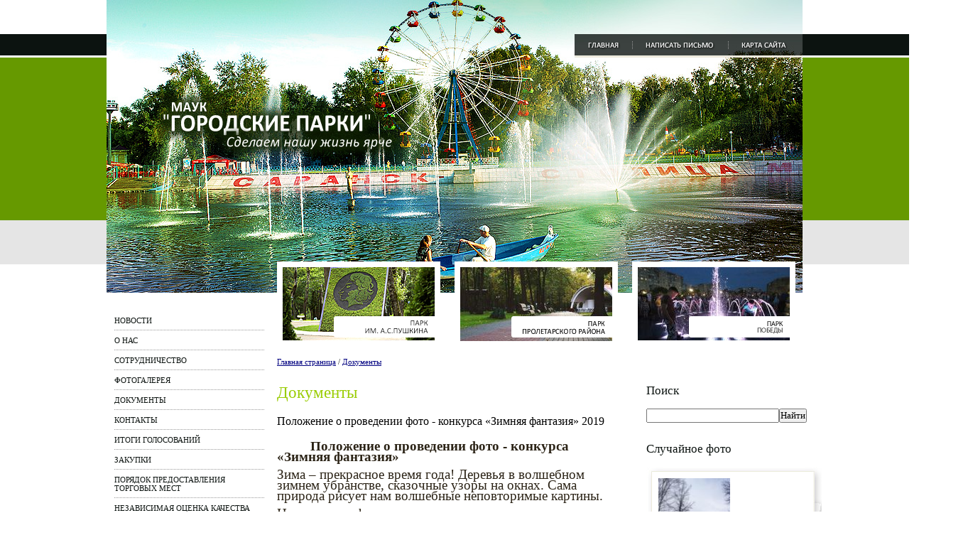

--- FILE ---
content_type: text/html; charset=windows-1251
request_url: http://www.parkisaranska.ru/documents/?ELEMENT_ID=2033
body_size: 8994
content:
<!DOCTYPE html PUBLIC "-//W3C//DTD XHTML 1.0 Transitional//EN" "http://www.w3.org/TR/xhtml1/DTD/xhtml1-transitional.dtd">
<html xmlns="http://www.w3.org/1999/xhtml" xml:lang="ru" lang="ru">
    <head>
        <title>Документы</title>
        <meta http-equiv="Content-Type" content="text/html; charset=windows-1251" />
        <link rel="shortcut icon" type="image/x-icon" href="/favicon.ico" />
        <link rel="stylesheet" type="text/css" media="screen,projection" href="/css/main.css" />
        <meta name="Copyright" content="МАУК «ГОРОДСКИЕ ПАРКИ»">
        <meta name="Design" content="ОOО «Интернет-Дом», тел.:(8342)48-05-40">  
        <meta http-equiv="Content-Type" content="text/html; charset=windows-1251" />
<meta name="robots" content="index, follow" />
<meta name="keywords" content="городские парки, парки Саранска" />
<meta name="description" content="Документы - МАУК «Городские парки»" />
<link href="/bitrix/js/main/core/css/core.css?1301572973" type="text/css" rel="stylesheet" />
<link href="/bitrix/templates/main/components/bitrix/menu/template1/style.css?1301751684" type="text/css" rel="stylesheet" />
<link href="/bitrix/templates/main/components/bitrix/breadcrumb/template1/style.css?1301583679" type="text/css" rel="stylesheet" />
<link href="/bitrix/components/bitrix/news/templates/.default/bitrix/news.detail/.default/style.css?1301573032" type="text/css" rel="stylesheet" />
<link href="/bitrix/templates/main/components/bitrix/photo.random/template1/style.css?1302003777" type="text/css" rel="stylesheet" />
<link href="/bitrix/templates/main/components/bitrix/voting.form/template1/style.css?1301667615" type="text/css" rel="stylesheet" />
<link href="/bitrix/templates/main/styles.css?1551303442" type="text/css" rel="stylesheet" />
<link href="/bitrix/templates/main/template_styles.css?1551303442" type="text/css" rel="stylesheet" />
<script type="text/javascript" src="/bitrix/js/main/core/core.js?1301572973"></script>
<script type="text/javascript">BX.message({'LANGUAGE_ID':'ru','FORMAT_DATE':'DD.MM.YYYY','FORMAT_DATETIME':'DD.MM.YYYY HH:MI:SS','COOKIE_PREFIX':'BITRIX_SM','bitrix_sessid':'df6ca5f76beae0c056e993ec1ae097b6','JS_CORE_LOADING':'Загрузка...','JS_CORE_WINDOW_CLOSE':'Закрыть','JS_CORE_WINDOW_EXPAND':'Развернуть','JS_CORE_WINDOW_NARROW':'Свернуть в окно','JS_CORE_WINDOW_SAVE':'Сохранить','JS_CORE_WINDOW_CANCEL':'Отменить'})</script>
<script type="text/javascript" src="/bitrix/js/main/core/core_ajax.js?1301572973"></script>
<script type="text/javascript" src="/bitrix/js/main/session.js?1301572973"></script>
<script type="text/javascript">
bxSession.Expand(1440, 'df6ca5f76beae0c056e993ec1ae097b6', false, 'e807eed131f8d0e8b4a9537ec1112386');
</script>
        <style type='text/css'>
            .gmtbl{background-color: #ffffff; border: 0px solid #999;}
            .gmtdttl{font-size: 105%; font-weight: bold; color: #ffffff; text-align:center;  background-color: #669900;}
            .gmtdtext {font-size: 100%; font-weight: normal; color: #000000;text-align:center;}
            .tddiv { text-align: left !important;}
            div#cntdiv{ position:absolute; display:block;}
            div#infselectlist{ background-color: #ffffff; border: 1px solid #7c7c7c; width:100%; height:100%; position:relative; top:1px; left:0; right:0; visibility:hidden; cursor:pointer;}
            div#hiddentl{ position:relative; top:1px; left:0; right:0; visibility:hidden;}
        </style>
    </head>
    <body>
                <div class="all">
            <div class="wrapper">
                <!-- Header -->
                <div class="header">
                    <div class="logo"><a href="/"><img src="/images/logo.jpg" alt="МАУК «Городские парки»" title="МАУК «Городские парки»"/></a></div>
                    <div class="top_nav">
                        <table cellpadding="0" cellspacing="0" border="0" style="width: 300px;">
                            <tr>
                                <td>
                                    <ul>
                                        <li class="m1"><a href="/"><span>ГЛАВНАЯ</span></a></li>
                                        <li class="m2"><a href="mailto:qwertasdas@mail.ru"><span>НАПИСАТЬ ПИСЬМО</span></a></li>
                                        <li class="m3"><a href="/map.php"><span>КАРТА САЙТА</span></a></li>
                                    </ul>
                                </td>
                            </tr>
                        </table>
                    </div>
                </div>
                <!-- EOF Header -->
                <!-- Content -->
                <div class="content">

                    <div class="sidebar">
                        <div class="menu">
                            






    <ul>

        
        
                <li><a href="/news/">Новости</a>
                            <ul style="display: none;">
                          

                
        
                                    <li><a href="/news/newsprol/"></a></li>
                          

                
                    </ul></li>        
                <li><a href="/about">О нас</a>
                            <ul style="display: none;">
                          

                
        
                                    <li><a href="/about/history/">История</a></li>
                          

                
        
                <li><a href="/about/structure/">Структура</a>
                            <ul style="display: none;">
                          

                
        
                                    <li><a href="/about/structure/pushkinpark/">Парк им. А. С. Пушкина</a></li>
                          

                
        
                                    <li><a href="/about/structure/propark/">Парк Пролетарского района</a></li>
                          

                
        
                                    <li><a href="/about/structure/pobpark/">Парк Победы</a></li>
                          

                
                    </ul></li>        
                                    <li><a href="/about/press/">Пресса о нас</a></li>
                          

                
        
                                    <li><a href="/about/response/">Социальная ответственность</a></li>
                          

                
        
                                    <li><a href="/about/partners/">Наши партнеры</a></li>
                          

                
        
                                    <li><a href="/about/achievements/">Наши достижения</a></li>
                          

                
        
                                    <li><a href="/about/job/">Работа у нас</a></li>
                          

                
                    </ul></li>        
                                    <li><a href="/cooperation">Сотрудничество</a></li>
                          

                
        
                                    <li><a href="/photogallery">Фотогалерея</a></li>
                          

                
        
                                    <li><a href="/documents">Документы</a></li>
                          

                
        
                                    <li><a href="/contacts">Контакты</a></li>
                          

                
        
                                    <li><a href="/golos">Итоги голосований</a></li>
                          

                
        
                                    <li><a href="/Zakypki">Закупки</a></li>
                          

                
        
                                    <li><a href="/shema/untitled.php">Порядок предоставления торговых мест</a></li>
                          

                
        
                                    <li><a href="/ocenka">Независимая оценка качества</a></li>
                          

                
        
                                    <li><a href="/torgi">Торги</a></li>
                          

                
        
                                    <li><a href="/Otchotb1">Отчеты</a></li>
                          

                
        
                                    <li><a href="/question">Задать вопрос</a></li>
                          

            
    
    </ul>
                        </div>
                    </div>
                    <div class="main_col">
                        <div class="slide_pics">
                            <div class="slide_pic">
                                <div class="slide_txt">
                                    <a href="/about/structure/pushkinpark/">
                                        <img src="/images/slide_txt1.gif" alt="" />
                                    </a>
                                </div>
                                <img src="/images/slide_pic1.jpg" alt="" />
                            </div>

                            <div class="slide_pic">
                                <div class="slide_txt">
                                    <a href="/about/structure/propark/">
                                        <img src="/images/slide_txt3.gif" alt="" />
                                    </a>
                                </div>
                                <img src="/images/slide_pic3.jpg" alt="" />
                            </div>


                                                <div class="slide_pic last_side_pic">
                            <div class="slide_txt">
                            <a href="/about/structure/pobpark/">
                                <img src="/images/4.jpg" alt="">
                                    </a>
                                    </div>
                                    <img src="/images/slide_pic4.jpg" alt="">
                                </div>
                        

                        </div>
                        <div class="bread"> 
                           <a href="/" title="Главная страница">Главная страница</a><span>&nbsp;/&nbsp;</span><a href="/documents/" title="Документы">Документы</a>                        </div>
                        <div class="col_center">
                            <h2>Документы</h2>

<div class="post_main">
<div class="news-detail">
					<h3> Положение о проведении фото - конкурса «Зимняя фантазия» 2019</h3>
					 	 	 	 	 
<p class="western" style="text-indent: 1.25cm; margin-bottom: 0cm;" align="center"> <font face="Times New Roman, serif"><font style="font-size: 14pt;" size="4"><b>Положение</b></font></font><font face="Times New Roman, serif"><font style="font-size: 14pt;" size="4"><b> о проведении фото - конкурса &laquo;Зимняя фантазия&raquo;</b></font></font></p>
 
<p class="western" style="margin-bottom: 0cm;" align="justify"><font face="Times New Roman, serif"><font style="font-size: 14pt;" size="4">Зима &ndash; прекрасное время года! Деревья в волшебном зимнем убранстве, сказочные узоры на окнах. Сама природа рисует нам волшебные неповторимые картины. </font></font> </p>
 
<p class="western" style="margin-bottom: 0cm;" align="justify"><a name="_GoBack"></a> <font face="Times New Roman, serif"><font style="font-size: 14pt;" size="4">Новогоднее оформление улиц и домов, разноцветная иллюминация, праздничное настроение&hellip;</font></font></p>
 
<p class="western" style="margin-bottom: 0cm;" align="justify"><font face="Times New Roman, serif"><font style="font-size: 14pt;" size="4">Запечатлеть эту красоту и поделиться ей со всеми посетителями парка вы можете, приняв участие в фото - конкурсе «Зимняя фантазия».</font></font></p>
 
<p class="western" style="margin-bottom: 0cm;">
  <br />
 </p>
 
<p class="western" style="margin-bottom: 0cm;"><font face="Times New Roman, serif"><font style="font-size: 14pt;" size="4">ЦЕЛИ И ЗАДАЧИ</font></font></p>
 
<p class="western" style="margin-bottom: 0cm;"><font face="Times New Roman, serif"><font style="font-size: 14pt;" size="4">- развитие творческого потенциала;</font></font></p>
 
<p class="western" style="margin-bottom: 0cm;"><font face="Times New Roman, serif"><font style="font-size: 14pt;" size="4">- повышение интереса к искусству фотографии;</font></font></p>
 
<p class="western" style="margin-bottom: 0cm;"><font face="Times New Roman, serif"><font style="font-size: 14pt;" size="4">- создание условий для творческой самореализации любителей фотоискусства;</font></font></p>
 
<p class="western" style="margin-bottom: 0cm;"><font face="Times New Roman, serif"><font style="font-size: 14pt;" size="4">- формирование атмосферы праздничного настроения через искусство фотографии.</font></font></p>
 
<p style="margin-bottom: 0cm; line-height: 100%; background: rgb(255, 255, 255) none repeat scroll 0% 0%;"> 
  <br />
 </p>
 
<p style="margin-bottom: 0cm; line-height: 100%; background: rgb(255, 255, 255) none repeat scroll 0% 0%;"> <font face="Times New Roman, serif"><font style="font-size: 12pt;" size="3"><font style="font-size: 14pt;" size="4"><span style="background: rgb(255, 255, 255) none repeat scroll 0% 0%;">УЧАСТНИКИ КОНКУРСА</span></font><font style="font-size: 14pt;" size="4">
        <br />
       В конкурсе принимают участие все желающие. </font></font></font></p>
 
<p class="western" style="margin-bottom: 0.35cm;">
  <br />
 </p>
 
<p class="western" style="margin-bottom: 0.35cm;"><font face="Times New Roman, serif"><font style="font-size: 14pt;" size="4"><span style="background: rgb(255, 255, 255) none repeat scroll 0% 0%;">СРОКИ И УСЛОВИЯ ПРОВЕДЕНИЯ КОНКУРСА</span></font></font><font face="Times New Roman, serif"><font style="font-size: 14pt;" size="4">
      <br />
     Конкурсные работы принимаются с 6 по 21 декабря 2018 года по адресу: 430004, РМ, г. Саранск, ул. Красноармейская д.12, МАУК «Городские парки». </font></font> </p>
 
<p class="western" style="margin-bottom: 0.35cm;"><font face="Times New Roman, serif"><font style="font-size: 14pt;" size="4">Контактн</font></font><font face="Times New Roman, serif"><font style="font-size: 14pt;" size="4">ая информация:</font></font></p>
 
<p class="western" style="text-indent: 1.25cm; margin-bottom: 0.35cm;" align="justify"> <font face="Times New Roman, serif"><font style="font-size: 14pt;" size="4">Т</font></font><font face="Times New Roman, serif"><font style="font-size: 14pt;" size="4">елефон: 48-01-51. </font></font> </p>
 
<p class="western" style="text-indent: 1.25cm; margin-bottom: 0.35cm;" align="justify"> <font face="Times New Roman, serif"><font style="font-size: 14pt;" size="4">Группа в контакте: <a href="https://vk.com/parkisaranska">https://vk.com/parkisaranska</a></font></font></p>
 
<p class="western" style="text-indent: 1.25cm; margin-bottom: 0.35cm;" align="justify"> <font face="Times New Roman, serif"><font style="font-size: 14pt;" size="4">Электронная почта: <a href="mailto:parkisaranska@mail.ru">parkisaranska@mail.ru</a></font></font></p>
 
<p class="western" style="text-indent: 1.25cm; margin-bottom: 0.35cm;" align="justify"> <font face="Times New Roman, serif"><font style="font-size: 14pt;" size="4">Инстаграм: <a href="https://www.instagram.com/parkisaranska/">https://www.instagram.com/parkisaranska/</a></font></font></p>
 
<p class="western" style="text-indent: 1.25cm; margin-bottom: 0.35cm;" align="justify"> <font face="Times New Roman, serif"><font style="font-size: 14pt;" size="4">Твиттер: <a href="https://twitter.com/parkisaranska">https://twitter.com/parkisaranska</a></font></font></p>
 
<p class="western" style="margin-bottom: 0cm;"><font face="Times New Roman, serif"><font style="font-size: 14pt;" size="4">На Конкурс принимаются </font></font><font face="Times New Roman, serif"><font style="font-size: 14pt;" size="4"><u>только -</u></font></font></p>
 
<p class="western" style="margin-bottom: 0cm;"><font face="Times New Roman, serif"><font style="font-size: 14pt;" size="4"><u><b>ЛАМИНИРОВАННЫЕ ФОТОГРАФИИ ФОРМАТА А3.</b></u></font></font><font face="Times New Roman, serif"><font style="font-size: 14pt;" size="4"><b> </b></font></font> </p>
 
<p class="western" style="margin-bottom: 0cm;"><font face="Times New Roman, serif"><font style="font-size: 14pt;" size="4">Работы в электронном виде рассматриваться не будут.</font></font></p>
 
<p class="western" style="margin-bottom: 0cm;"><font face="Times New Roman, serif"><font style="font-size: 14pt;" size="4">Каждая работа сопровождается информационным листом размером 4</font></font><font face="Times New Roman, serif"><font style="font-size: 14pt;" size="4"><span lang="en-US">x</span></font></font><font face="Times New Roman, serif"><font style="font-size: 14pt;" size="4">6 и заявкой с указанием следующих данных:</font></font></p>
 
<p style="text-indent: 1.25cm; margin-bottom: 0cm; line-height: 0.32cm; background: rgb(255, 255, 255) none repeat scroll 0% 0%;"> <font face="Times New Roman, serif"><font style="font-size: 12pt;" size="3"><font style="font-size: 14pt;" size="4">- название работы;</font></font></font></p>
 
<p style="text-indent: 1.25cm; margin-bottom: 0cm; line-height: 0.32cm; background: rgb(255, 255, 255) none repeat scroll 0% 0%;"> <font face="Times New Roman, serif"><font style="font-size: 12pt;" size="3"><font style="font-size: 14pt;" size="4">- Ф.И. автора;</font></font></font></p>
 
<p style="text-indent: 1.25cm; margin-bottom: 0cm; line-height: 0.32cm; background: rgb(255, 255, 255) none repeat scroll 0% 0%;"> <font face="Times New Roman, serif"><font style="font-size: 12pt;" size="3"><font style="font-size: 14pt;" size="4">- возраст автора;</font></font></font></p>
 
<p style="text-indent: 1.25cm; margin-bottom: 0cm; line-height: 0.32cm; background: rgb(255, 255, 255) none repeat scroll 0% 0%;"> <font face="Times New Roman, serif"><font style="font-size: 12pt;" size="3"><font style="font-size: 14pt;" size="4">- образовательная организация.</font></font></font></p>
 
<p style="text-indent: 1.25cm; margin-bottom: 0cm; line-height: 0.32cm; background: rgb(255, 255, 255) none repeat scroll 0% 0%;"> 
  <br />
 </p>
 
<p style="text-indent: 1.25cm; margin-bottom: 0cm; line-height: 0.32cm; background: rgb(255, 255, 255) none repeat scroll 0% 0%;"> <font face="Times New Roman, serif"><font style="font-size: 12pt;" size="3"><font style="font-size: 14pt;" size="4">Для семейных и индивидуальных участников:</font></font></font></p>
 
<p style="text-indent: 1.25cm; margin-bottom: 0cm; line-height: 0.32cm; background: rgb(255, 255, 255) none repeat scroll 0% 0%;"> <font face="Times New Roman, serif"><font style="font-size: 12pt;" size="3"><font style="font-size: 14pt;" size="4">- название работы;</font></font></font></p>
 
<p style="text-indent: 1.25cm; margin-bottom: 0cm; line-height: 0.32cm; background: rgb(255, 255, 255) none repeat scroll 0% 0%;"> <font face="Times New Roman, serif"><font style="font-size: 12pt;" size="3"><font style="font-size: 14pt;" size="4">- Ф.И. автора(ов);</font></font></font></p>
 
<p style="text-indent: 1.25cm; margin-bottom: 0cm; line-height: 0.32cm; background: rgb(255, 255, 255) none repeat scroll 0% 0%;"> <font face="Times New Roman, serif"><font style="font-size: 12pt;" size="3"><font style="font-size: 14pt;" size="4">- возраст автора(ов).</font></font></font></p>
 
<p class="western" style="margin-bottom: 0cm;" align="center">
  <br />
 </p>
 
<p class="western" style="margin-bottom: 0cm;" align="center"><font face="Times New Roman, serif"><font style="font-size: 14pt;" size="4">Заявка на участие в конкурсе </font></font><font face="Times New Roman, serif"><font style="font-size: 14pt;" size="4"><b>«ЗИМНЯЯ ФАНТАЗИЯ»</b></font></font></p>
 
<table width="638" cellspacing="0" cellpadding="7"> 	<colgroup><col width="257"></col> 	<col width="351"></col> 	</colgroup>
  <tbody>
    <tr valign="top"> 		<td style="border: 1px solid rgb(0, 0, 0); padding: 0cm 0.19cm 0cm 0.2cm;" width="257">
        <p style="text-indent: 1.25cm; margin-bottom: 0cm;"> 			<font face="Times New Roman, serif"><font style="font-size: 12pt;" size="3"><font style="font-size: 14pt;" size="4">Название 			работы</font></font></font></p>
       			
        <p style="text-indent: 1.25cm;">
          <br />
         			</p>
       		</td> 		<td style="border: 1px solid rgb(0, 0, 0); padding: 0cm 0.19cm 0cm 0.2cm;" width="351">
        <p style="text-indent: 1.25cm;"> 			
          <br />
         			</p>
       		</td> 	</tr>
   	
    <tr valign="top"> 		<td style="border: 1px solid rgb(0, 0, 0); padding: 0cm 0.19cm 0cm 0.2cm;" width="257">
        <p style="text-indent: 1.25cm; margin-bottom: 0cm;"> 			<font face="Times New Roman, serif"><font style="font-size: 12pt;" size="3"><font style="font-size: 14pt;" size="4">Ф.И 			автора</font></font></font></p>
       			
        <p style="text-indent: 1.25cm;">
          <br />
         			</p>
       		</td> 		<td style="border: 1px solid rgb(0, 0, 0); padding: 0cm 0.19cm 0cm 0.2cm;" width="351">
        <p style="text-indent: 1.25cm;"> 			
          <br />
         			</p>
       		</td> 	</tr>
   	
    <tr valign="top"> 		<td style="border: 1px solid rgb(0, 0, 0); padding: 0cm 0.19cm 0cm 0.2cm;" width="257">
        <p style="text-indent: 1.25cm; margin-bottom: 0cm;"> 			<font face="Times New Roman, serif"><font style="font-size: 12pt;" size="3"><font style="font-size: 14pt;" size="4">Возраст 			автора</font></font></font></p>
       			
        <p style="text-indent: 1.25cm;">
          <br />
         			</p>
       		</td> 		<td style="border: 1px solid rgb(0, 0, 0); padding: 0cm 0.19cm 0cm 0.2cm;" width="351">
        <p style="text-indent: 1.25cm;"> 			
          <br />
         			</p>
       		</td> 	</tr>
   	
    <tr valign="top"> 		<td style="border: 1px solid rgb(0, 0, 0); padding: 0cm 0.19cm 0cm 0.2cm;" width="257">
        <p style="text-indent: 1.25cm; margin-bottom: 0cm;" align="justify"> 			<font face="Times New Roman, serif"><font style="font-size: 12pt;" size="3"><font style="font-size: 14pt;" size="4">Образовательная 			организация</font></font></font></p>
       			
        <p style="text-indent: 1.25cm;">
          <br />
         			</p>
       		</td> 		<td style="border: 1px solid rgb(0, 0, 0); padding: 0cm 0.19cm 0cm 0.2cm;" width="351">
        <p style="text-indent: 1.25cm;"> 			
          <br />
         			</p>
       		</td> 	</tr>
   	
    <tr valign="top"> 		<td style="border: 1px solid rgb(0, 0, 0); padding: 0cm 0.19cm 0cm 0.2cm;" width="257">
        <p style="text-indent: 1.25cm; margin-bottom: 0cm;"> 			<font face="Times New Roman, serif"><font style="font-size: 12pt;" size="3"><font style="font-size: 14pt;" size="4">ФИО 			и должность педагога-куратора 			творческого проекта</font></font></font></p>
       			
        <p style="text-indent: 1.25cm;">
          <br />
         			</p>
       		</td> 		<td style="border: 1px solid rgb(0, 0, 0); padding: 0cm 0.19cm 0cm 0.2cm;" width="351">
        <p style="text-indent: 1.25cm;"> 			
          <br />
         			</p>
       		</td> 	</tr>
   	
    <tr valign="top"> 		<td style="border: 1px solid rgb(0, 0, 0); padding: 0cm 0.19cm 0cm 0.2cm;" width="257">
        <p style="text-indent: 1.25cm; margin-bottom: 0cm;"> 			<font face="Times New Roman, serif"><font style="font-size: 12pt;" size="3"><font style="font-size: 14pt;" size="4">Контактный 			телефон </font></font></font> 			</p>
       			
        <p style="text-indent: 1.25cm;">
          <br />
         			</p>
       		</td> 		<td style="border: 1px solid rgb(0, 0, 0); padding: 0cm 0.19cm 0cm 0.2cm;" width="351">
        <p style="text-indent: 1.25cm;"> 			
          <br />
         			</p>
       		</td> 	</tr>
   	
    <tr valign="top"> 		<td style="border: 1px solid rgb(0, 0, 0); padding: 0cm 0.19cm 0cm 0.2cm;" width="257">
        <p style="text-indent: 1.25cm;"> 			<font face="Times New Roman, serif"><font style="font-size: 12pt;" size="3"><font style="font-size: 14pt;" size="4">Адрес 			электронной почты</font></font></font></p>
       		</td> 		<td style="border: 1px solid rgb(0, 0, 0); padding: 0cm 0.19cm 0cm 0.2cm;" width="351">
        <p style="text-indent: 1.25cm;"> 			
          <br />
         			</p>
       		</td> 	</tr>
   </tbody>
</table>
 
<p style="text-indent: 1.25cm; margin-bottom: 0cm; line-height: 0.32cm; background: rgb(255, 255, 255) none repeat scroll 0% 0%;"> 
  <br />
 </p>
 
<p style="text-indent: 1.25cm; margin-bottom: 0cm; line-height: 0.32cm; background: rgb(255, 255, 255) none repeat scroll 0% 0%;"> <font face="Times New Roman, serif"><font style="font-size: 12pt;" size="3"><font style="font-size: 14pt;" size="4">Для семейных и индивидуальных участников:</font></font></font></p>
 
<table width="638" cellspacing="0" cellpadding="7"> 	<colgroup><col width="257"></col> 	<col width="351"></col> 	</colgroup>
  <tbody>
    <tr valign="top"> 		<td style="border: 1px solid rgb(0, 0, 0); padding: 0cm 0.19cm 0cm 0.2cm;" width="257">
        <p style="text-indent: 1.25cm; margin-bottom: 0cm;"> 			<font face="Times New Roman, serif"><font style="font-size: 12pt;" size="3"><font style="font-size: 14pt;" size="4">Название 			работы</font></font></font></p>
       			
        <p style="text-indent: 1.25cm;">
          <br />
         			</p>
       		</td> 		<td style="border: 1px solid rgb(0, 0, 0); padding: 0cm 0.19cm 0cm 0.2cm;" width="351">
        <p style="text-indent: 1.25cm;"> 			
          <br />
         			</p>
       		</td> 	</tr>
   	
    <tr valign="top"> 		<td style="border: 1px solid rgb(0, 0, 0); padding: 0cm 0.19cm 0cm 0.2cm;" width="257">
        <p style="text-indent: 1.25cm; margin-bottom: 0cm;"> 			<font face="Times New Roman, serif"><font style="font-size: 12pt;" size="3"><font style="font-size: 14pt;" size="4">Ф.И 			автора</font></font></font></p>
       			
        <p style="text-indent: 1.25cm;">
          <br />
         			</p>
       		</td> 		<td style="border: 1px solid rgb(0, 0, 0); padding: 0cm 0.19cm 0cm 0.2cm;" width="351">
        <p style="text-indent: 1.25cm;"> 			
          <br />
         			</p>
       		</td> 	</tr>
   	
    <tr valign="top"> 		<td style="border: 1px solid rgb(0, 0, 0); padding: 0cm 0.19cm 0cm 0.2cm;" width="257">
        <p style="text-indent: 1.25cm; margin-bottom: 0cm;"> 			<font face="Times New Roman, serif"><font style="font-size: 12pt;" size="3"><font style="font-size: 14pt;" size="4">Возраст 			автора</font></font></font></p>
       			
        <p style="text-indent: 1.25cm;">
          <br />
         			</p>
       		</td> 		<td style="border: 1px solid rgb(0, 0, 0); padding: 0cm 0.19cm 0cm 0.2cm;" width="351">
        <p style="text-indent: 1.25cm;"> 			
          <br />
         			</p>
       		</td> 	</tr>
   	
    <tr valign="top"> 		<td style="border: 1px solid rgb(0, 0, 0); padding: 0cm 0.19cm 0cm 0.2cm;" width="257">
        <p style="text-indent: 1.25cm; margin-bottom: 0cm;"> 			<font face="Times New Roman, serif"><font style="font-size: 12pt;" size="3"><font style="font-size: 14pt;" size="4">Контактный 			телефон</font></font></font></p>
       			
        <p style="text-indent: 1.25cm;">
          <br />
         			</p>
       		</td> 		<td style="border: 1px solid rgb(0, 0, 0); padding: 0cm 0.19cm 0cm 0.2cm;" width="351">
        <p style="text-indent: 1.25cm;"> 			
          <br />
         			</p>
       		</td> 	</tr>
   	
    <tr valign="top"> 		<td style="border: 1px solid rgb(0, 0, 0); padding: 0cm 0.19cm 0cm 0.2cm;" width="257">
        <p style="text-indent: 1.25cm; margin-bottom: 0cm;"> 			<font face="Times New Roman, serif"><font style="font-size: 12pt;" size="3"><font style="font-size: 14pt;" size="4">Адрес 			электронной почты</font></font></font></p>
       			
        <p style="text-indent: 1.25cm;">
          <br />
         			</p>
       		</td> 		<td style="border: 1px solid rgb(0, 0, 0); padding: 0cm 0.19cm 0cm 0.2cm;" width="351">
        <p style="text-indent: 1.25cm;"> 			
          <br />
         			</p>
       		</td> 	</tr>
   </tbody>
</table>
 
<p class="western" style="margin-bottom: 0cm;"><font face="Times New Roman, serif"><font style="font-size: 14pt;" size="4">КРИТЕРИИ ОЦЕНКИ:</font></font></p>
 
<p class="western" style="margin-bottom: 0cm;"><font face="Times New Roman, serif"><font style="font-size: 14pt;" size="4">- соответствие теме;</font></font></p>
 
<p class="western" style="margin-bottom: 0cm;"><font face="Times New Roman, serif"><font style="font-size: 14pt;" size="4">- композиция;</font></font></p>
 
<p class="western" style="margin-bottom: 0cm;"><font face="Times New Roman, serif"><font style="font-size: 14pt;" size="4">- выразительность, эмоциональность;</font></font></p>
 
<p class="western" style="margin-bottom: 0cm;"><font face="Times New Roman, serif"><font style="font-size: 14pt;" size="4">- эстетика и качество исполнения.</font></font></p>
 
<p class="western" style="margin-bottom: 0.35cm;"><font face="Times New Roman, serif"><font style="font-size: 14pt;" size="4"><u><b>Конкурсные работы не возвращаются.</b></u></font></font><font face="Times New Roman, serif"><font style="font-size: 14pt;" size="4"> </font></font> </p>
 
<p class="western" style="margin-bottom: 0.35cm;"><font face="Times New Roman, serif"><font style="font-size: 14pt;" size="4">Лучшие работы будут представлены в парке им. А.С.Пушкина на выставочных стендах</font></font></p>
 
<p style="margin-bottom: 0cm; line-height: 0.32cm; background: rgb(255, 255, 255) none repeat scroll 0% 0%;"> <font face="Times New Roman, serif"><font style="font-size: 12pt;" size="3"><font style="font-size: 14pt;" size="4"><span style="background: rgb(255, 255, 255) none repeat scroll 0% 0%;">ПОДВЕДЕНИЕ ИТОГОВ:  </span></font></font></font></p>
 
<p class="western" style="margin-bottom: 0.35cm;"><font face="Times New Roman, serif"><font style="font-size: 14pt;" size="4">Итоги Конкурса подводятся комиссией (жюри), утвержденной приказом директора МАУК «Городские парки».</font></font></p>
 
<p class="western" style="margin-bottom: 0.35cm;"><font face="Times New Roman, serif"><font style="font-size: 14pt;" size="4">Н</font></font><font face="Times New Roman, serif"><font style="font-size: 14pt;" size="4"><span style="background: rgb(255, 255, 255) none repeat scroll 0% 0%;">аграждение победителей состоится 6 января 2019 года в Резиденции Деда Мороза (кафе «Деревенский домик»).</span></font></font></p>
 
<p class="western" style="margin-bottom: 0cm;"><font face="Times New Roman, serif"><font style="font-size: 14pt;" size="4">Для получения призов необходимо личное присутствие победителя или куратора в день награждения. </font></font> </p>
 
<p class="western" style="margin-bottom: 0cm;"><font face="Times New Roman, serif"><font style="font-size: 14pt;" size="4">Награды выдаются только в указанный день.</font></font></p>
 
<p class="western" style="margin-bottom: 0cm;"><font face="Times New Roman, serif"><font style="font-size: 14pt;" size="4">Победители (1 место) и призеры (2 и 3 места) конкурса награждаются почетными грамотами и ценными призами.</font></font></p>
 
<p class="western" style="margin-bottom: 0cm;"><font face="Times New Roman, serif"><font style="font-size: 14pt;" size="4">Информация об итогах и победителях будет размещена на официальном сайте МАУК «Городские парки» </font></font><font face="Times New Roman, serif"><font style="font-size: 14pt;" size="4">и в социальных сетях.</font></font><font face="Times New Roman, serif"><font style="font-size: 14pt;" size="4"> 
      <br />
     </font></font>
  <br />
 </p>
 <style type="text/css">p { margin-bottom: 0.25cm; direction: ltr; line-height: 115%; text-align: left; background: transparent none repeat scroll 0% 0%; }p.cjk { }a:link { color: rgb(0, 0, 128); text-decoration: underline; }</style> 		<div style="clear:both"></div>
	<br />
			</div>
<p><a href="/documents/">Возврат к списку</a></p>
</div>
</div>
<div class="col_right"> 
<div class="block_search"> 
    <h2>Поиск</h2>
   <div class="search-form">
<form action="/search/index.php">
	<table border="0" cellspacing="0" cellpadding="2" align="center">
		<tr>
			<td align="center"><input type="text" name="q" value="" size="25" maxlength="50" /></td>
		
			<td align="right"><input name="s" type="submit" value="Найти" /></td>
		</tr>
	</table>
</form>
</div> </div>
 
  <div class="block_random_photo"> 
    <h2>Случайное фото</h2>
   
    <div class="random_photo"> 
      
          <div class="photo-random">
            <a href="/photogallery/?PAGE_NAME=detail&amp;SECTION_ID=171&amp;ELEMENT_ID=1756">
            <img id="randpic" border="0" src="/upload/iblock/c72/c7270eef58574a44fa84b34259950b19.JPG" height="153px" alt="DSC06445" title="DSC06445" />
        </a>
        
</div> 
     </div>
   </div>
 
  <div class="block_poll"> 
    <h2>Наш опрос</h2>
   <div class="voting-form-box">
<form action="/documents/?ELEMENT_ID=2033" method="post" class="vote-form">
	<input type="hidden" name="vote" value="Y"/>
	<input type="hidden" name="PUBLIC_VOTE_ID" value="4"/>
	<input type="hidden" name="VOTE_ID" value="4"/>
	
<ol class="vote-items-list vote-question-list">
	<li class="vote-item-vote vote-item-vote-first vote-item-vote-odd ">

		<div class="vote-item-header">

    <div class="vote-item-title vote-item-question">Как часто вы посещаете парк?</div>
			<div class="vote-clear-float"></div>
		</div>
		
		<ol class="vote-items-list vote-answers-list">
			<li class="vote-item-vote vote-item-vote-odd ">
						<span class="vote-answer-item vote-answer-item-radio">
                        <input type="radio"  name="vote_radio_19" id="vote_radio_19_84" value="84"  checked='checked'  />
							<label for="vote_radio_19_84">ежедневно</label>
						</span>
			</li>
			<li class="vote-item-vote vote-item-vote-even ">
						<span class="vote-answer-item vote-answer-item-radio">
                        <input type="radio"  name="vote_radio_19" id="vote_radio_19_85" value="85"  />
							<label for="vote_radio_19_85">1 раз в неделю</label>
						</span>
			</li>
			<li class="vote-item-vote vote-item-vote-odd ">
						<span class="vote-answer-item vote-answer-item-radio">
                        <input type="radio"  name="vote_radio_19" id="vote_radio_19_86" value="86"  />
							<label for="vote_radio_19_86">1 раз в месяц</label>
						</span>
			</li>
			<li class="vote-item-vote vote-item-vote-last vote-item-vote-even ">
						<span class="vote-answer-item vote-answer-item-radio">
                        <input type="radio"  name="vote_radio_19" id="vote_radio_19_87" value="87"  />
							<label for="vote_radio_19_87">реже 1 раза в месяц</label>
						</span>
			</li>
		</ol>
	</li>
	<li class="vote-item-vote vote-item-vote-even ">

		<div class="vote-item-header">

    <div class="vote-item-title vote-item-question">Что Вас наиболее привлекает при посещении парка?</div>
			<div class="vote-clear-float"></div>
		</div>
		
		<ol class="vote-items-list vote-answers-list">
			<li class="vote-item-vote vote-item-vote-odd ">
						<span class="vote-answer-item vote-answer-item-radio">
                        <input type="radio"  name="vote_radio_20" id="vote_radio_20_88" value="88"  checked='checked'  />
							<label for="vote_radio_20_88">Концертные программы</label>
						</span>
			</li>
			<li class="vote-item-vote vote-item-vote-even ">
						<span class="vote-answer-item vote-answer-item-radio">
                        <input type="radio"  name="vote_radio_20" id="vote_radio_20_89" value="89"  />
							<label for="vote_radio_20_89">Аттракционы</label>
						</span>
			</li>
			<li class="vote-item-vote vote-item-vote-odd ">
						<span class="vote-answer-item vote-answer-item-radio">
                        <input type="radio"  name="vote_radio_20" id="vote_radio_20_90" value="90"  />
							<label for="vote_radio_20_90">Спортивные мероприятия</label>
						</span>
			</li>
			<li class="vote-item-vote vote-item-vote-even ">
						<span class="vote-answer-item vote-answer-item-radio">
                        <input type="radio"  name="vote_radio_20" id="vote_radio_20_91" value="91"  />
							<label for="vote_radio_20_91">Посещение, так называемых, «тихих» зон отдыха</label>
						</span>
			</li>
			<li class="vote-item-vote vote-item-vote-last vote-item-vote-odd ">
						<span class="vote-answer-item vote-answer-item-radio">
                        <input type="radio"  name="vote_radio_20" id="vote_radio_20_92" value="92"  />
							<label for="vote_radio_20_92">Посещение предприятий общественного питания</label>
						</span>
			</li>
		</ol>
	</li>
	<li class="vote-item-vote vote-item-vote-odd ">

		<div class="vote-item-header">

    <div class="vote-item-title vote-item-question">Достаточно в парке информационных указателей, объявлений, наружной рекламы?</div>
			<div class="vote-clear-float"></div>
		</div>
		
		<ol class="vote-items-list vote-answers-list">
			<li class="vote-item-vote vote-item-vote-odd ">
						<span class="vote-answer-item vote-answer-item-radio">
                        <input type="radio"  name="vote_radio_21" id="vote_radio_21_93" value="93"  checked='checked'  />
							<label for="vote_radio_21_93">да</label>
						</span>
			</li>
			<li class="vote-item-vote vote-item-vote-last vote-item-vote-even ">
						<span class="vote-answer-item vote-answer-item-radio">
                        <input type="radio"  name="vote_radio_21" id="vote_radio_21_94" value="94"  />
							<label for="vote_radio_21_94">нет</label>
						</span>
			</li>
		</ol>
	</li>
	<li class="vote-item-vote vote-item-vote-even ">

		<div class="vote-item-header">

    <div class="vote-item-title vote-item-question">Персонал парка вежлив, доброжелателен, тактичен по отношению к посетителям?</div>
			<div class="vote-clear-float"></div>
		</div>
		
		<ol class="vote-items-list vote-answers-list">
			<li class="vote-item-vote vote-item-vote-odd ">
						<span class="vote-answer-item vote-answer-item-radio">
                        <input type="radio"  name="vote_radio_22" id="vote_radio_22_95" value="95"  checked='checked'  />
							<label for="vote_radio_22_95">да</label>
						</span>
			</li>
			<li class="vote-item-vote vote-item-vote-last vote-item-vote-even ">
						<span class="vote-answer-item vote-answer-item-radio">
                        <input type="radio"  name="vote_radio_22" id="vote_radio_22_96" value="96"  />
							<label for="vote_radio_22_96">нет</label>
						</span>
			</li>
		</ol>
	</li>
	<li class="vote-item-vote vote-item-vote-odd ">

		<div class="vote-item-header">

    <div class="vote-item-title vote-item-question">Довольны ли вы уровнем безопасности при катании на аттракционах?</div>
			<div class="vote-clear-float"></div>
		</div>
		
		<ol class="vote-items-list vote-answers-list">
			<li class="vote-item-vote vote-item-vote-odd ">
						<span class="vote-answer-item vote-answer-item-radio">
                        <input type="radio"  name="vote_radio_23" id="vote_radio_23_97" value="97"  checked='checked'  />
							<label for="vote_radio_23_97">да</label>
						</span>
			</li>
			<li class="vote-item-vote vote-item-vote-last vote-item-vote-even ">
						<span class="vote-answer-item vote-answer-item-radio">
                        <input type="radio"  name="vote_radio_23" id="vote_radio_23_98" value="98"  />
							<label for="vote_radio_23_98">нет</label>
						</span>
			</li>
		</ol>
	</li>
	<li class="vote-item-vote vote-item-vote-even ">

		<div class="vote-item-header">

    <div class="vote-item-title vote-item-question">Какие мероприятия Вы хотели бы видеть в парке?</div>
			<div class="vote-clear-float"></div>
		</div>
		
		<ol class="vote-items-list vote-answers-list">
			<li class="vote-item-vote vote-item-vote-odd ">
						<span class="vote-answer-item vote-answer-item-radio">
                        <input type="radio"  name="vote_radio_24" id="vote_radio_24_99" value="99"  checked='checked'  />
							<label for="vote_radio_24_99">Детские праздники</label>
						</span>
			</li>
			<li class="vote-item-vote vote-item-vote-even ">
						<span class="vote-answer-item vote-answer-item-radio">
                        <input type="radio"  name="vote_radio_24" id="vote_radio_24_100" value="100"  />
							<label for="vote_radio_24_100">Концерты</label>
						</span>
			</li>
			<li class="vote-item-vote vote-item-vote-odd ">
						<span class="vote-answer-item vote-answer-item-radio">
                        <input type="radio"  name="vote_radio_24" id="vote_radio_24_101" value="101"  />
							<label for="vote_radio_24_101">Фольклорные мероприятия</label>
						</span>
			</li>
			<li class="vote-item-vote vote-item-vote-even ">
						<span class="vote-answer-item vote-answer-item-radio">
                        <input type="radio"  name="vote_radio_24" id="vote_radio_24_102" value="102"  />
							<label for="vote_radio_24_102">Дискотеки</label>
						</span>
			</li>
			<li class="vote-item-vote vote-item-vote-odd ">
						<span class="vote-answer-item vote-answer-item-radio">
                        <input type="radio"  name="vote_radio_24" id="vote_radio_24_103" value="103"  />
							<label for="vote_radio_24_103">Караоке</label>
						</span>
			</li>
			<li class="vote-item-vote vote-item-vote-last vote-item-vote-even ">
						<span class="vote-answer-item vote-answer-item-radio">
                        <input type="radio"  name="vote_radio_24" id="vote_radio_24_104" value="104"  />
							<label for="vote_radio_24_104">Занятия танцами</label>
						</span>
			</li>
		</ol>
	</li>
	<li class="vote-item-vote vote-item-vote-odd ">

		<div class="vote-item-header">

    <div class="vote-item-title vote-item-question">В каком направлении на Ваш взгляд, должен развиваться парк?</div>
			<div class="vote-clear-float"></div>
		</div>
		
		<ol class="vote-items-list vote-answers-list">
			<li class="vote-item-vote vote-item-vote-odd ">
						<span class="vote-answer-item vote-answer-item-radio">
                        <input type="radio"  name="vote_radio_25" id="vote_radio_25_105" value="105"  checked='checked'  />
							<label for="vote_radio_25_105">Увеличение развлекательных услуг</label>
						</span>
			</li>
			<li class="vote-item-vote vote-item-vote-even ">
						<span class="vote-answer-item vote-answer-item-radio">
                        <input type="radio"  name="vote_radio_25" id="vote_radio_25_106" value="106"  />
							<label for="vote_radio_25_106">Строительство новых современных объектов культурно – досуговой  деятельности</label>
						</span>
			</li>
			<li class="vote-item-vote vote-item-vote-odd ">
						<span class="vote-answer-item vote-answer-item-radio">
                        <input type="radio"  name="vote_radio_25" id="vote_radio_25_107" value="107"  />
							<label for="vote_radio_25_107">Площадки для занятий физкультурой и спортом</label>
						</span>
			</li>
			<li class="vote-item-vote vote-item-vote-last vote-item-vote-even ">
						<span class="vote-answer-item vote-answer-item-radio">
                        <input type="radio"  name="vote_radio_25" id="vote_radio_25_108" value="108"  />
							<label for="vote_radio_25_108">Развитие аттракционного комплекса</label>
						</span>
			</li>
		</ol>
	</li>
	<li class="vote-item-vote vote-item-vote-even ">

		<div class="vote-item-header">

    <div class="vote-item-title vote-item-question">Устраивает Вас режим работы парка?</div>
			<div class="vote-clear-float"></div>
		</div>
		
		<ol class="vote-items-list vote-answers-list">
			<li class="vote-item-vote vote-item-vote-odd ">
						<span class="vote-answer-item vote-answer-item-radio">
                        <input type="radio"  name="vote_radio_26" id="vote_radio_26_109" value="109"  checked='checked'  />
							<label for="vote_radio_26_109">да</label>
						</span>
			</li>
			<li class="vote-item-vote vote-item-vote-last vote-item-vote-even ">
						<span class="vote-answer-item vote-answer-item-radio">
                        <input type="radio"  name="vote_radio_26" id="vote_radio_26_110" value="110"  />
							<label for="vote_radio_26_110">нет</label>
						</span>
			</li>
		</ol>
	</li>
	<li class="vote-item-vote vote-item-vote-last vote-item-vote-odd ">

		<div class="vote-item-header">

    <div class="vote-item-title vote-item-question">Укажите самый лучший, на ваш взгляд, аттракцион в парке.</div>
			<div class="vote-clear-float"></div>
		</div>
		
		<ol class="vote-items-list vote-answers-list">
			<li class="vote-item-vote vote-item-vote-odd ">
						<span class="vote-answer-item vote-answer-item-radio">
                        <input type="radio"  name="vote_radio_27" id="vote_radio_27_111" value="111"  checked='checked'  />
							<label for="vote_radio_27_111">«DropZone»</label>
						</span>
			</li>
			<li class="vote-item-vote vote-item-vote-even ">
						<span class="vote-answer-item vote-answer-item-radio">
                        <input type="radio"  name="vote_radio_27" id="vote_radio_27_112" value="112"  />
							<label for="vote_radio_27_112">«Круговой обзор»</label>
						</span>
			</li>
			<li class="vote-item-vote vote-item-vote-odd ">
						<span class="vote-answer-item vote-answer-item-radio">
                        <input type="radio"  name="vote_radio_27" id="vote_radio_27_113" value="113"  />
							<label for="vote_radio_27_113">«Емеля»</label>
						</span>
			</li>
			<li class="vote-item-vote vote-item-vote-even ">
						<span class="vote-answer-item vote-answer-item-radio">
                        <input type="radio"  name="vote_radio_27" id="vote_radio_27_114" value="114"  />
							<label for="vote_radio_27_114">«Лебеди»</label>
						</span>
			</li>
			<li class="vote-item-vote vote-item-vote-odd ">
						<span class="vote-answer-item vote-answer-item-radio">
                        <input type="radio"  name="vote_radio_27" id="vote_radio_27_115" value="115"  />
							<label for="vote_radio_27_115">«Автодром»</label>
						</span>
			</li>
			<li class="vote-item-vote vote-item-vote-even ">
						<span class="vote-answer-item vote-answer-item-radio">
                        <input type="radio"  name="vote_radio_27" id="vote_radio_27_116" value="116"  />
							<label for="vote_radio_27_116">«Кенгуру»</label>
						</span>
			</li>
			<li class="vote-item-vote vote-item-vote-odd ">
						<span class="vote-answer-item vote-answer-item-radio">
                        <input type="radio"  name="vote_radio_27" id="vote_radio_27_117" value="117"  />
							<label for="vote_radio_27_117">«4D-Кинотеатр»</label>
						</span>
			</li>
			<li class="vote-item-vote vote-item-vote-even ">
						<span class="vote-answer-item vote-answer-item-radio">
                        <input type="radio"  name="vote_radio_27" id="vote_radio_27_118" value="118"  />
							<label for="vote_radio_27_118">«Поезд» Сафари»</label>
						</span>
			</li>
			<li class="vote-item-vote vote-item-vote-odd ">
						<span class="vote-answer-item vote-answer-item-radio">
                        <input type="radio"  name="vote_radio_27" id="vote_radio_27_119" value="119"  />
							<label for="vote_radio_27_119">«Колокольчик»</label>
						</span>
			</li>
			<li class="vote-item-vote vote-item-vote-even ">
						<span class="vote-answer-item vote-answer-item-radio">
                        <input type="radio"  name="vote_radio_27" id="vote_radio_27_120" value="120"  />
							<label for="vote_radio_27_120">«Вальс»</label>
						</span>
			</li>
			<li class="vote-item-vote vote-item-vote-odd ">
						<span class="vote-answer-item vote-answer-item-radio">
                        <input type="radio"  name="vote_radio_27" id="vote_radio_27_121" value="121"  />
							<label for="vote_radio_27_121">«Цепочная карусель»</label>
						</span>
			</li>
			<li class="vote-item-vote vote-item-vote-even ">
						<span class="vote-answer-item vote-answer-item-radio">
                        <input type="radio"  name="vote_radio_27" id="vote_radio_27_122" value="122"  />
							<label for="vote_radio_27_122">«Веселые горки»</label>
						</span>
			</li>
			<li class="vote-item-vote vote-item-vote-odd ">
						<span class="vote-answer-item vote-answer-item-radio">
                        <input type="radio"  name="vote_radio_27" id="vote_radio_27_123" value="123"  />
							<label for="vote_radio_27_123">«Орбита»</label>
						</span>
			</li>
			<li class="vote-item-vote vote-item-vote-even ">
						<span class="vote-answer-item vote-answer-item-radio">
                        <input type="radio"  name="vote_radio_27" id="vote_radio_27_124" value="124"  />
							<label for="vote_radio_27_124">«Батуты»</label>
						</span>
			</li>
			<li class="vote-item-vote vote-item-vote-odd ">
						<span class="vote-answer-item vote-answer-item-radio">
                        <input type="radio"  name="vote_radio_27" id="vote_radio_27_125" value="125"  />
							<label for="vote_radio_27_125">«Лодки, катамараны»</label>
						</span>
			</li>
			<li class="vote-item-vote vote-item-vote-even ">
						<span class="vote-answer-item vote-answer-item-radio">
                        <input type="radio"  name="vote_radio_27" id="vote_radio_27_126" value="126"  />
							<label for="vote_radio_27_126">«Веселая радуга»</label>
						</span>
			</li>
			<li class="vote-item-vote vote-item-vote-last vote-item-vote-odd ">
						<span class="vote-answer-item vote-answer-item-radio">
                        <input type="radio"  name="vote_radio_27" id="vote_radio_27_127" value="127"  />
							<label for="vote_radio_27_127">«Мини-качалки»</label>
						</span>
			</li>
		</ol>
	</li>
</ol>


<div class="vote-form-box-buttons vote-vote-footer">
	<span class="vote-form-box-button vote-form-box-button-first"><input type="submit" name="vote" value="Голосовать" /></span>
	<span class="vote-form-box-button vote-form-box-button-last"><input type="reset" value="Сбросить" /></span>
</div>
</form>
</div> </div>
 
  <div class="block_weather"> 
    <h2>Погода в Саранске</h2>
   
    <div class="weather"> 
      <a href="https://clck.yandex.ru/redir/dtype=stred/pid=7/cid=1228/*https://pogoda.yandex.ru/42" target="_blank"><img src="//info.weather.yandex.net/42/1_white.ru.png?domain=ru" border="0" alt="Яндекс.Погода"/><img width="1" height="1" src="https://clck.yandex.ru/click/dtype=stred/pid=7/cid=1227/*https://img.yandex.ru/i/pix.gif" alt="" border="0"/></a>
<br><br><br>
     </div>
   </div>
 </div>
 
<div class="clear"></div>
 
<!-- EOF Content -->
 
<!-- Footer -->
 
<div class="footer"> 
  <div class="wrapper"> 
    <div class="address"> &copy; МАУК &laquo;ГОРОДСКИЕ ПАРКИ&raquo; 
      <br />
     430004, Республика Мордовия, г. Саранск, ул. Красноармейская, 12. 
      <br />
     (8342) 47-99-54 тел. 
      <br />
     (8342) 47-62-81 факс </div>
   
    <div class="copy"> Разработка сайтов &mdash; <span>«<a href="http://www.i-house.ru/" >Интернет-Дом</a>»</span> </div>
 <!-- Yandex.Metrika informer -->
<a style="margin:0 0 0 10px;" href="https://metrika.yandex.ru/stat/?id=52151497&amp;from=informer"
target="_blank" rel="nofollow"><img src="https://informer.yandex.ru/informer/52151497/3_1_FFFFFFFF_FFFFFFFF_0_pageviews"
style="width:88px; height:31px; border:0;" alt="Яндекс.Метрика" title="Яндекс.Метрика: данные за сегодня (просмотры, визиты и уникальные посетители)" class="ym-advanced-informer" data-cid="52151497" data-lang="ru" /></a>
<!-- /Yandex.Metrika informer -->

<!-- Yandex.Metrika counter -->
<script type="text/javascript" >
   (function(m,e,t,r,i,k,a){m[i]=m[i]||function(){(m[i].a=m[i].a||[]).push(arguments)};
   m[i].l=1*new Date();k=e.createElement(t),a=e.getElementsByTagName(t)[0],k.async=1,k.src=r,a.parentNode.insertBefore(k,a)})
   (window, document, "script", "https://mc.yandex.ru/metrika/tag.js", "ym");

   ym(52151497, "init", {
        id:52151497,
        clickmap:true,
        trackLinks:true,
        accurateTrackBounce:true,
        webvisor:true
   });
</script>
<noscript><div><img src="https://mc.yandex.ru/watch/52151497" style="position:absolute; left:-9999px;" alt="" /></div></noscript>
<!-- /Yandex.Metrika counter -->






<div class="soc-networks">
<a class="soc-link" target="_blank" rel="nofollow" href="https://vk.com/parkisaranska">
<img src="/images/vk-2.png" alt="">
</a>
<a class="soc-link" target="_blank" rel="nofollow" href="https://rutube.ru/channel/23618524/">
<img class="soc-img" src="/images/rutube-icon.png" alt="">
</a>
<a class="soc-link" target="_blank" rel="nofollow" href="https://zen.yandex.ru/id/60e32be442059a2dc6067071">
<img class="soc-img" src="/images/yandex-zen-2.png" alt="">
</a>
</div>






   </div>
 </body>
<!-- EOF Footer -->

--- FILE ---
content_type: text/css
request_url: http://www.parkisaranska.ru/bitrix/templates/main/components/bitrix/voting.form/template1/style.css?1301667615
body_size: 1109
content:
ol.vote-items-list, ol.vote-items-list li {
	margin: 0; padding: 0; border: none; font-size: 100%; list-style-type: none;}
ol.vote-items-list li {}
ol.vote-items-list li.vote-item-vote-first{}
ol.vote-answers-list{margin-top:0.55em;}
ol.vote-answers-list li {
	margin-bottom:0.2em;
	margin-left:0.55em;}
.voting-form-box
{
	font-size:100%;
	/*border:1px solid #ccc;*/
	border: none;
	/*padding: 0.55em;*/
	padding: 0;
}

div.vote-item-links{
	float:right;}
.vote-item-title{
	font-weight:bold;}
div.vote-item-date{
	font-style: italic;}
div.vote-item-header{
	margin-bottom: 0.5em;}
div.vote-item-footer{
	margin-top: 0.5em;}
div.vote-item-image{
	float:left;
	padding-right:0.55em;}
div.vote-item-lamp{
	display:none;}
.vote-item-lamp-green span {
	color:green;}
.vote-item-lamp-red span {
	color:red;}
div.vote-clear-float { 
	clear: both;}
form.vote-form {
	margin:0; }
.starrequired {
    color:red; }
.vote-reply-field-captcha-label {
    margin-bottom:6px;}
.vote-vote-footer {
    margin-top:6px;}
.vote-reply-field-captcha-image {
    margin-bottom:6px;}
.vote-form-captcha {
    margin-left:0.55em;}
